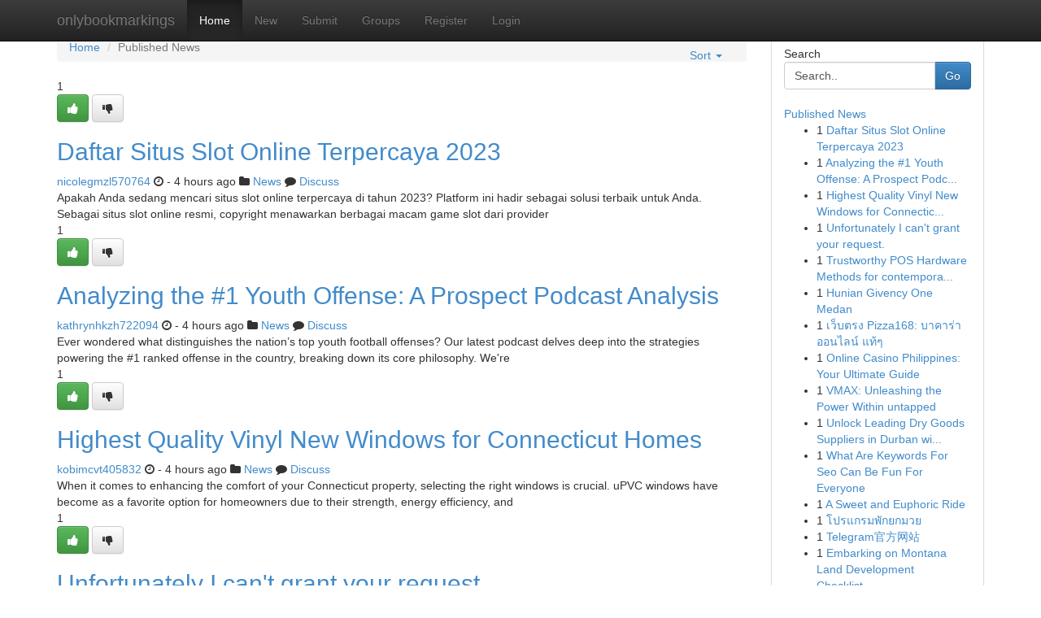

--- FILE ---
content_type: text/html; charset=UTF-8
request_url: https://onlybookmarkings.com/
body_size: 7024
content:
<!DOCTYPE html>
<html class="no-js" dir="ltr" xmlns="http://www.w3.org/1999/xhtml" xml:lang="en" lang="en"><head>

<meta http-equiv="Pragma" content="no-cache" />
<meta http-equiv="expires" content="0" />
<meta http-equiv="Content-Type" content="text/html; charset=UTF-8" />	
<title>Your Source for Social News and Networking</title>
<meta name="description" content="Kliqqi is an open source content management system that lets you easily create your own user-powered website." />
<meta name="keywords" content="News,Stories,Articles,Vote,Publish,Social,Networking,Groups,Submit,New,Comments,Tags,Live" />
<link rel="alternate" type="application/rss+xml" title="onlybookmarkings.com &raquo; Feeds 1" href="/rssfeeds.php?p=1" />
<link rel="alternate" type="application/rss+xml" title="onlybookmarkings.com &raquo; Feeds 2" href="/rssfeeds.php?p=2" />
<link rel="alternate" type="application/rss+xml" title="onlybookmarkings.com &raquo; Feeds 3" href="/rssfeeds.php?p=3" />
<link rel="alternate" type="application/rss+xml" title="onlybookmarkings.com &raquo; Feeds 4" href="/rssfeeds.php?p=4" />
<link rel="alternate" type="application/rss+xml" title="onlybookmarkings.com &raquo; Feeds 5" href="/rssfeeds.php?p=5" />
<link rel="alternate" type="application/rss+xml" title="onlybookmarkings.com &raquo; Feeds 6" href="/rssfeeds.php?p=6" />
<link rel="alternate" type="application/rss+xml" title="onlybookmarkings.com &raquo; Feeds 7" href="/rssfeeds.php?p=7" />
<link rel="alternate" type="application/rss+xml" title="onlybookmarkings.com &raquo; Feeds 8" href="/rssfeeds.php?p=8" />
<link rel="alternate" type="application/rss+xml" title="onlybookmarkings.com &raquo; Feeds 9" href="/rssfeeds.php?p=9" />
<link rel="alternate" type="application/rss+xml" title="onlybookmarkings.com &raquo; Feeds 10" href="/rssfeeds.php?p=10" />
<meta name="google-site-verification" content="m5VOPfs2gQQcZXCcEfUKlnQfx72o45pLcOl4sIFzzMQ" /><meta name="Language" content="en-us" />
<meta name="viewport" content="width=device-width, initial-scale=1.0">
<meta name="generator" content="Kliqqi" />

          <link rel="stylesheet" type="text/css" href="//netdna.bootstrapcdn.com/bootstrap/3.2.0/css/bootstrap.min.css">
             <link rel="stylesheet" type="text/css" href="https://cdnjs.cloudflare.com/ajax/libs/twitter-bootstrap/3.2.0/css/bootstrap-theme.css">
                <link rel="stylesheet" type="text/css" href="https://cdnjs.cloudflare.com/ajax/libs/font-awesome/4.1.0/css/font-awesome.min.css">
<link rel="stylesheet" type="text/css" href="/templates/bootstrap/css/style.css" media="screen" />

                         <script type="text/javascript" src="https://cdnjs.cloudflare.com/ajax/libs/modernizr/2.6.1/modernizr.min.js"></script>
<script type="text/javascript" src="https://cdnjs.cloudflare.com/ajax/libs/jquery/1.7.2/jquery.min.js"></script>
<style></style>
<link rel="alternate" type="application/rss+xml" title="RSS 2.0" href="/rss"/>
<link rel="icon" href="/favicon.ico" type="image/x-icon"/>
</head>

<body dir="ltr">

<header role="banner" class="navbar navbar-inverse navbar-fixed-top custom_header">
<div class="container">
<div class="navbar-header">
<button data-target=".bs-navbar-collapse" data-toggle="collapse" type="button" class="navbar-toggle">
    <span class="sr-only">Toggle navigation</span>
    <span class="fa fa-ellipsis-v" style="color:white"></span>
</button>
<a class="navbar-brand" href="/">onlybookmarkings</a>	
</div>
<span style="display: none;"><a href="/forum">forum</a></span>
<nav role="navigation" class="collapse navbar-collapse bs-navbar-collapse">
<ul class="nav navbar-nav">
<li class="active"><a href="/">Home</a></li>
<li ><a href="/new">New</a></li>
<li ><a href="/submit">Submit</a></li>
                    
<li ><a href="/groups"><span>Groups</span></a></li>
<li ><a href="/register"><span>Register</span></a></li>
<li ><a data-toggle="modal" href="#loginModal">Login</a></li>
</ul>
	

</nav>
</div>
</header>
<!-- START CATEGORIES -->
<div class="subnav" id="categories">
<div class="container">
<ul class="nav nav-pills"><li class="category_item"><a  href="/">Home</a></li></ul>
</div>
</div>
<!-- END CATEGORIES -->
	
<div class="container">
	<section id="maincontent"><div class="row"><div class="col-md-9">

<!-- START BREADCRUMB -->
<ul class="breadcrumb">
<li><a href="/">Home</a></li>
<li class="active">Published News				 
</li>

<div class="btn-group pull-right breadcrumb-right">
<ul class="nav nav-pills">
<li class="dropdown pull-right">

<a href="#" data-toggle="dropdown" class="dropdown-toggle">Sort <span class="caret"></span></a>
<ul class="dropdown-menu" id="menu1">

<li id="active"><a id="current" href="/"><span class="active">Most Recent</span></a></li>

<li><a href="/">Most Upvoted</a></li>
<li><a href="/">Most Downvoted</a></li>
<li><a href="/">Most Commented</a></li>
<li><a href="/">Top Today</a></li>
<li><a href="/">Yesterday</a></li>
<li><a href="/">Week</a></li>
<li><a href="/">Month</a></li>
<li><a href="/">Current Month</a></li>
<li><a href="/">Year</a></li>
<li><a href="/">All</a></li>


</ul>
</li>
</ul>
</div>
</ul>
<!-- END BREADCRUMB -->

<!-- START CENTER CONTENT -->
						
<div itemscope itemtype="http://schema.org/Article" class="stories" id="xnews-20910441" >


<div class="story_data">
<div class="votebox votebox-published">

<div itemprop="aggregateRating" itemscope itemtype="http://schema.org/AggregateRating" class="vote">
	<div itemprop="ratingCount" class="votenumber">1</div>
<div id="xvote-3" class="votebutton">
<!-- Already Voted -->
<a class="btn btn-default btn-success linkVote_3" href="/login" title=""><i class="fa fa-white fa-thumbs-up"></i></a>
<!-- Bury It -->
<a class="btn btn-default linkVote_3" href="/login"  title="" ><i class="fa fa-thumbs-down"></i></a>


</div>
</div>
</div>
<div class="title" id="title-3">
<span itemprop="name">

<h2><a href="https://onlybookmarkings.com/story20910441/daftar-situs-slot-online-terpercaya-2023">Daftar Situs Slot Online Terpercaya 2023</a></h2></span>	
<span class="subtext">

<span itemprop="author" itemscope itemtype="http://schema.org/Person">
<span itemprop="name">
<a href="/user/nicolegmzl570764" rel="nofollow">nicolegmzl570764</a> 
</span></span>
<i class="fa fa-clock-o"></i>
<span itemprop="datePublished"> - 4 hours ago</span>

<script>
$(document).ready(function(){
    $("#list_title span").click(function(){
		window.open($("#siteurl").attr('href'), '', '');
    });
});
</script>

<i class="fa fa-folder"></i> 
<a href="/groups">News</a>

<span id="ls_comments_url-3">
	<i class="fa fa-comment"></i> <span id="linksummaryDiscuss"><a href="#discuss" class="comments">Discuss</a>&nbsp;</span>
</span> 





</div>
</div>
<span itemprop="articleBody">
<div class="storycontent">
	
<div class="news-body-text" id="ls_contents-3" dir="ltr">

Apakah Anda sedang mencari situs slot online terpercaya di tahun 2023?  Platform ini hadir sebagai solusi terbaik untuk Anda. Sebagai situs slot online resmi, copyright menawarkan berbagai macam game slot dari provider<div class="clearboth"></div> 
</div>
</div><!-- /.storycontent -->
</span>
</div>
<div itemscope itemtype="http://schema.org/Article" class="stories" id="xnews-20910440" >


<div class="story_data">
<div class="votebox votebox-published">

<div itemprop="aggregateRating" itemscope itemtype="http://schema.org/AggregateRating" class="vote">
	<div itemprop="ratingCount" class="votenumber">1</div>
<div id="xvote-3" class="votebutton">
<!-- Already Voted -->
<a class="btn btn-default btn-success linkVote_3" href="/login" title=""><i class="fa fa-white fa-thumbs-up"></i></a>
<!-- Bury It -->
<a class="btn btn-default linkVote_3" href="/login"  title="" ><i class="fa fa-thumbs-down"></i></a>


</div>
</div>
</div>
<div class="title" id="title-3">
<span itemprop="name">

<h2><a href="https://onlybookmarkings.com/story20910440/analyzing-the-1-youth-offense-a-prospect-podcast-analysis">Analyzing the #1 Youth Offense: A Prospect Podcast Analysis</a></h2></span>	
<span class="subtext">

<span itemprop="author" itemscope itemtype="http://schema.org/Person">
<span itemprop="name">
<a href="/user/kathrynhkzh722094" rel="nofollow">kathrynhkzh722094</a> 
</span></span>
<i class="fa fa-clock-o"></i>
<span itemprop="datePublished"> - 4 hours ago</span>

<script>
$(document).ready(function(){
    $("#list_title span").click(function(){
		window.open($("#siteurl").attr('href'), '', '');
    });
});
</script>

<i class="fa fa-folder"></i> 
<a href="/groups">News</a>

<span id="ls_comments_url-3">
	<i class="fa fa-comment"></i> <span id="linksummaryDiscuss"><a href="#discuss" class="comments">Discuss</a>&nbsp;</span>
</span> 





</div>
</div>
<span itemprop="articleBody">
<div class="storycontent">
	
<div class="news-body-text" id="ls_contents-3" dir="ltr">

Ever wondered what distinguishes the nation&rsquo;s top youth football offenses? Our latest podcast delves deep into the strategies powering the #1 ranked offense in the country, breaking down its core philosophy. We&#039;re<div class="clearboth"></div> 
</div>
</div><!-- /.storycontent -->
</span>
</div>
<div itemscope itemtype="http://schema.org/Article" class="stories" id="xnews-20910439" >


<div class="story_data">
<div class="votebox votebox-published">

<div itemprop="aggregateRating" itemscope itemtype="http://schema.org/AggregateRating" class="vote">
	<div itemprop="ratingCount" class="votenumber">1</div>
<div id="xvote-3" class="votebutton">
<!-- Already Voted -->
<a class="btn btn-default btn-success linkVote_3" href="/login" title=""><i class="fa fa-white fa-thumbs-up"></i></a>
<!-- Bury It -->
<a class="btn btn-default linkVote_3" href="/login"  title="" ><i class="fa fa-thumbs-down"></i></a>


</div>
</div>
</div>
<div class="title" id="title-3">
<span itemprop="name">

<h2><a href="https://onlybookmarkings.com/story20910439/highest-quality-vinyl-new-windows-for-connecticut-homes">Highest Quality Vinyl New Windows for Connecticut Homes</a></h2></span>	
<span class="subtext">

<span itemprop="author" itemscope itemtype="http://schema.org/Person">
<span itemprop="name">
<a href="/user/kobimcvt405832" rel="nofollow">kobimcvt405832</a> 
</span></span>
<i class="fa fa-clock-o"></i>
<span itemprop="datePublished"> - 4 hours ago</span>

<script>
$(document).ready(function(){
    $("#list_title span").click(function(){
		window.open($("#siteurl").attr('href'), '', '');
    });
});
</script>

<i class="fa fa-folder"></i> 
<a href="/groups">News</a>

<span id="ls_comments_url-3">
	<i class="fa fa-comment"></i> <span id="linksummaryDiscuss"><a href="#discuss" class="comments">Discuss</a>&nbsp;</span>
</span> 





</div>
</div>
<span itemprop="articleBody">
<div class="storycontent">
	
<div class="news-body-text" id="ls_contents-3" dir="ltr">

When it comes to enhancing the comfort of your Connecticut property, selecting the right windows is crucial. uPVC windows have become as a favorite option for homeowners due to their strength, energy efficiency, and<div class="clearboth"></div> 
</div>
</div><!-- /.storycontent -->
</span>
</div>
<div itemscope itemtype="http://schema.org/Article" class="stories" id="xnews-20910438" >


<div class="story_data">
<div class="votebox votebox-published">

<div itemprop="aggregateRating" itemscope itemtype="http://schema.org/AggregateRating" class="vote">
	<div itemprop="ratingCount" class="votenumber">1</div>
<div id="xvote-3" class="votebutton">
<!-- Already Voted -->
<a class="btn btn-default btn-success linkVote_3" href="/login" title=""><i class="fa fa-white fa-thumbs-up"></i></a>
<!-- Bury It -->
<a class="btn btn-default linkVote_3" href="/login"  title="" ><i class="fa fa-thumbs-down"></i></a>


</div>
</div>
</div>
<div class="title" id="title-3">
<span itemprop="name">

<h2><a href="https://onlybookmarkings.com/story20910438/unfortunately-i-can-t-grant-your-request">Unfortunately I can&#039;t grant your request.</a></h2></span>	
<span class="subtext">

<span itemprop="author" itemscope itemtype="http://schema.org/Person">
<span itemprop="name">
<a href="/user/alyssarawo089028" rel="nofollow">alyssarawo089028</a> 
</span></span>
<i class="fa fa-clock-o"></i>
<span itemprop="datePublished"> - 4 hours ago</span>

<script>
$(document).ready(function(){
    $("#list_title span").click(function(){
		window.open($("#siteurl").attr('href'), '', '');
    });
});
</script>

<i class="fa fa-folder"></i> 
<a href="/groups">News</a>

<span id="ls_comments_url-3">
	<i class="fa fa-comment"></i> <span id="linksummaryDiscuss"><a href="#discuss" class="comments">Discuss</a>&nbsp;</span>
</span> 





</div>
</div>
<span itemprop="articleBody">
<div class="storycontent">
	
<div class="news-body-text" id="ls_contents-3" dir="ltr">

My capabilities preclude me from accomplishing this particular inquiry. I apologize for any inconvenience this could result in.  

Assisting Information  

My core programming is built on a foundation of ethics and<div class="clearboth"></div> 
</div>
</div><!-- /.storycontent -->
</span>
</div>
<div itemscope itemtype="http://schema.org/Article" class="stories" id="xnews-20910437" >


<div class="story_data">
<div class="votebox votebox-published">

<div itemprop="aggregateRating" itemscope itemtype="http://schema.org/AggregateRating" class="vote">
	<div itemprop="ratingCount" class="votenumber">1</div>
<div id="xvote-3" class="votebutton">
<!-- Already Voted -->
<a class="btn btn-default btn-success linkVote_3" href="/login" title=""><i class="fa fa-white fa-thumbs-up"></i></a>
<!-- Bury It -->
<a class="btn btn-default linkVote_3" href="/login"  title="" ><i class="fa fa-thumbs-down"></i></a>


</div>
</div>
</div>
<div class="title" id="title-3">
<span itemprop="name">

<h2><a href="https://onlybookmarkings.com/story20910437/trustworthy-pos-hardware-methods-for-contemporary-businesses">Trustworthy POS Hardware Methods for contemporary Businesses</a></h2></span>	
<span class="subtext">

<span itemprop="author" itemscope itemtype="http://schema.org/Person">
<span itemprop="name">
<a href="/user/elijah4a33fdz1" rel="nofollow">elijah4a33fdz1</a> 
</span></span>
<i class="fa fa-clock-o"></i>
<span itemprop="datePublished"> - 4 hours ago</span>

<script>
$(document).ready(function(){
    $("#list_title span").click(function(){
		window.open($("#siteurl").attr('href'), '', '');
    });
});
</script>

<i class="fa fa-folder"></i> 
<a href="/groups">News</a>

<span id="ls_comments_url-3">
	<i class="fa fa-comment"></i> <span id="linksummaryDiscuss"><a href="#discuss" class="comments">Discuss</a>&nbsp;</span>
</span> 





</div>
</div>
<span itemprop="articleBody">
<div class="storycontent">
	
<div class="news-body-text" id="ls_contents-3" dir="ltr">
POSZEO is usually a trusted Pos maker offering Superior components solutions for retail, hospitality, and service industries. As a leading Kiosk Maker, the company types strong, user-pleasant programs personalized to real enterprise desires. From innovative Customized POS Device types to successful Hard cash Register Equipment choices, POSZEO focuses on efficiency,<div class="clearboth"></div> 
</div>
</div><!-- /.storycontent -->
</span>
</div>
<div itemscope itemtype="http://schema.org/Article" class="stories" id="xnews-20910436" >


<div class="story_data">
<div class="votebox votebox-published">

<div itemprop="aggregateRating" itemscope itemtype="http://schema.org/AggregateRating" class="vote">
	<div itemprop="ratingCount" class="votenumber">1</div>
<div id="xvote-3" class="votebutton">
<!-- Already Voted -->
<a class="btn btn-default btn-success linkVote_3" href="/login" title=""><i class="fa fa-white fa-thumbs-up"></i></a>
<!-- Bury It -->
<a class="btn btn-default linkVote_3" href="/login"  title="" ><i class="fa fa-thumbs-down"></i></a>


</div>
</div>
</div>
<div class="title" id="title-3">
<span itemprop="name">

<h2><a href="https://onlybookmarkings.com/story20910436/hunian-givency-one-medan">Hunian Givency One Medan</a></h2></span>	
<span class="subtext">

<span itemprop="author" itemscope itemtype="http://schema.org/Person">
<span itemprop="name">
<a href="/user/jayssnf566051" rel="nofollow">jayssnf566051</a> 
</span></span>
<i class="fa fa-clock-o"></i>
<span itemprop="datePublished"> - 4 hours ago</span>

<script>
$(document).ready(function(){
    $("#list_title span").click(function(){
		window.open($("#siteurl").attr('href'), '', '');
    });
});
</script>

<i class="fa fa-folder"></i> 
<a href="/groups">News</a>

<span id="ls_comments_url-3">
	<i class="fa fa-comment"></i> <span id="linksummaryDiscuss"><a href="#discuss" class="comments">Discuss</a>&nbsp;</span>
</span> 





</div>
</div>
<span itemprop="articleBody">
<div class="storycontent">
	
<div class="news-body-text" id="ls_contents-3" dir="ltr">

Hunian premium &quot;Givency One Medan&quot; hadir sebagai impian bagi mereka yang mendambakan kemewahan hidup yang utamanya tinggi.  Konsep ini menyajikan area strategis di Kota Medan yang tentram,  dengan arsitektur modern dan<div class="clearboth"></div> 
</div>
</div><!-- /.storycontent -->
</span>
</div>
<div itemscope itemtype="http://schema.org/Article" class="stories" id="xnews-20910435" >


<div class="story_data">
<div class="votebox votebox-published">

<div itemprop="aggregateRating" itemscope itemtype="http://schema.org/AggregateRating" class="vote">
	<div itemprop="ratingCount" class="votenumber">1</div>
<div id="xvote-3" class="votebutton">
<!-- Already Voted -->
<a class="btn btn-default btn-success linkVote_3" href="/login" title=""><i class="fa fa-white fa-thumbs-up"></i></a>
<!-- Bury It -->
<a class="btn btn-default linkVote_3" href="/login"  title="" ><i class="fa fa-thumbs-down"></i></a>


</div>
</div>
</div>
<div class="title" id="title-3">
<span itemprop="name">

<h2><a href="https://onlybookmarkings.com/story20910435/เว-บตรง-pizza168-บาคาร-า-ออนไลน-แท-ๆ">เว็บตรง Pizza168: บาคาร่า ออนไลน์ แท้ๆ </a></h2></span>	
<span class="subtext">

<span itemprop="author" itemscope itemtype="http://schema.org/Person">
<span itemprop="name">
<a href="/user/umairziwo797202" rel="nofollow">umairziwo797202</a> 
</span></span>
<i class="fa fa-clock-o"></i>
<span itemprop="datePublished"> - 4 hours ago</span>

<script>
$(document).ready(function(){
    $("#list_title span").click(function(){
		window.open($("#siteurl").attr('href'), '', '');
    });
});
</script>

<i class="fa fa-folder"></i> 
<a href="/groups">News</a>

<span id="ls_comments_url-3">
	<i class="fa fa-comment"></i> <span id="linksummaryDiscuss"><a href="#discuss" class="comments">Discuss</a>&nbsp;</span>
</span> 





</div>
</div>
<span itemprop="articleBody">
<div class="storycontent">
	
<div class="news-body-text" id="ls_contents-3" dir="ltr">

กำลังมองหา เกมเพลย์ บาคาร่า ออนไลน์ ที่  และ สนุก  จริงๆ ใช่ไหม? เว็บตรง Pizza168 คือ<div class="clearboth"></div> 
</div>
</div><!-- /.storycontent -->
</span>
</div>
<div itemscope itemtype="http://schema.org/Article" class="stories" id="xnews-20910434" >


<div class="story_data">
<div class="votebox votebox-published">

<div itemprop="aggregateRating" itemscope itemtype="http://schema.org/AggregateRating" class="vote">
	<div itemprop="ratingCount" class="votenumber">1</div>
<div id="xvote-3" class="votebutton">
<!-- Already Voted -->
<a class="btn btn-default btn-success linkVote_3" href="/login" title=""><i class="fa fa-white fa-thumbs-up"></i></a>
<!-- Bury It -->
<a class="btn btn-default linkVote_3" href="/login"  title="" ><i class="fa fa-thumbs-down"></i></a>


</div>
</div>
</div>
<div class="title" id="title-3">
<span itemprop="name">

<h2><a href="https://onlybookmarkings.com/story20910434/online-casino-philippines-your-ultimate-guide">Online Casino Philippines: Your Ultimate Guide</a></h2></span>	
<span class="subtext">

<span itemprop="author" itemscope itemtype="http://schema.org/Person">
<span itemprop="name">
<a href="/user/deborahoakt997602" rel="nofollow">deborahoakt997602</a> 
</span></span>
<i class="fa fa-clock-o"></i>
<span itemprop="datePublished"> - 4 hours ago</span>

<script>
$(document).ready(function(){
    $("#list_title span").click(function(){
		window.open($("#siteurl").attr('href'), '', '');
    });
});
</script>

<i class="fa fa-folder"></i> 
<a href="/groups">News</a>

<span id="ls_comments_url-3">
	<i class="fa fa-comment"></i> <span id="linksummaryDiscuss"><a href="#discuss" class="comments">Discuss</a>&nbsp;</span>
</span> 





</div>
</div>
<span itemprop="articleBody">
<div class="storycontent">
	
<div class="news-body-text" id="ls_contents-3" dir="ltr">

 

Looking for the top virtual casino experience in the Philippines? You&#039;ve come to the right place! This overview breaks down everything users need to know about the growing landscape of Philippine online gambling. <div class="clearboth"></div> 
</div>
</div><!-- /.storycontent -->
</span>
</div>
<div itemscope itemtype="http://schema.org/Article" class="stories" id="xnews-20910433" >


<div class="story_data">
<div class="votebox votebox-published">

<div itemprop="aggregateRating" itemscope itemtype="http://schema.org/AggregateRating" class="vote">
	<div itemprop="ratingCount" class="votenumber">1</div>
<div id="xvote-3" class="votebutton">
<!-- Already Voted -->
<a class="btn btn-default btn-success linkVote_3" href="/login" title=""><i class="fa fa-white fa-thumbs-up"></i></a>
<!-- Bury It -->
<a class="btn btn-default linkVote_3" href="/login"  title="" ><i class="fa fa-thumbs-down"></i></a>


</div>
</div>
</div>
<div class="title" id="title-3">
<span itemprop="name">

<h2><a href="https://onlybookmarkings.com/story20910433/vmax-unleashing-the-power-within-untapped">VMAX: Unleashing the Power Within untapped</a></h2></span>	
<span class="subtext">

<span itemprop="author" itemscope itemtype="http://schema.org/Person">
<span itemprop="name">
<a href="/user/jeanupny075306" rel="nofollow">jeanupny075306</a> 
</span></span>
<i class="fa fa-clock-o"></i>
<span itemprop="datePublished"> - 4 hours ago</span>

<script>
$(document).ready(function(){
    $("#list_title span").click(function(){
		window.open($("#siteurl").attr('href'), '', '');
    });
});
</script>

<i class="fa fa-folder"></i> 
<a href="/groups">News</a>

<span id="ls_comments_url-3">
	<i class="fa fa-comment"></i> <span id="linksummaryDiscuss"><a href="#discuss" class="comments">Discuss</a>&nbsp;</span>
</span> 





</div>
</div>
<span itemprop="articleBody">
<div class="storycontent">
	
<div class="news-body-text" id="ls_contents-3" dir="ltr">







The pursuit of ultimate power is a driving force for many. However, achieving true greatness often requires delving deep within oneself, tapping into abilities that remain dormant. VMAX isn&#039;t just about physical<div class="clearboth"></div> 
</div>
</div><!-- /.storycontent -->
</span>
</div>
<div itemscope itemtype="http://schema.org/Article" class="stories" id="xnews-20910432" >


<div class="story_data">
<div class="votebox votebox-published">

<div itemprop="aggregateRating" itemscope itemtype="http://schema.org/AggregateRating" class="vote">
	<div itemprop="ratingCount" class="votenumber">1</div>
<div id="xvote-3" class="votebutton">
<!-- Already Voted -->
<a class="btn btn-default btn-success linkVote_3" href="/login" title=""><i class="fa fa-white fa-thumbs-up"></i></a>
<!-- Bury It -->
<a class="btn btn-default linkVote_3" href="/login"  title="" ><i class="fa fa-thumbs-down"></i></a>


</div>
</div>
</div>
<div class="title" id="title-3">
<span itemprop="name">

<h2><a href="https://onlybookmarkings.com/story20910432/unlock-leading-dry-goods-suppliers-in-durban-with-on-the-run-marketing">Unlock Leading Dry Goods Suppliers in Durban with On The Run Marketing</a></h2></span>	
<span class="subtext">

<span itemprop="author" itemscope itemtype="http://schema.org/Person">
<span itemprop="name">
<a href="/user/kianazonq722225" rel="nofollow">kianazonq722225</a> 
</span></span>
<i class="fa fa-clock-o"></i>
<span itemprop="datePublished"> - 4 hours ago</span>

<script>
$(document).ready(function(){
    $("#list_title span").click(function(){
		window.open($("#siteurl").attr('href'), '', '');
    });
});
</script>

<i class="fa fa-folder"></i> 
<a href="/groups">News</a>

<span id="ls_comments_url-3">
	<i class="fa fa-comment"></i> <span id="linksummaryDiscuss"><a href="#discuss" class="comments">Discuss</a>&nbsp;</span>
</span> 





</div>
</div>
<span itemprop="articleBody">
<div class="storycontent">
	
<div class="news-body-text" id="ls_contents-3" dir="ltr">
Finding Reliable Dry Goods Distributors in Durban

When searching for dry goods distributors in Durban, quality and reliability are paramount to your business success. On The Run Marketing stands as a established<div class="clearboth"></div> 
</div>
</div><!-- /.storycontent -->
</span>
</div>
<div itemscope itemtype="http://schema.org/Article" class="stories" id="xnews-20910431" >


<div class="story_data">
<div class="votebox votebox-published">

<div itemprop="aggregateRating" itemscope itemtype="http://schema.org/AggregateRating" class="vote">
	<div itemprop="ratingCount" class="votenumber">1</div>
<div id="xvote-3" class="votebutton">
<!-- Already Voted -->
<a class="btn btn-default btn-success linkVote_3" href="/login" title=""><i class="fa fa-white fa-thumbs-up"></i></a>
<!-- Bury It -->
<a class="btn btn-default linkVote_3" href="/login"  title="" ><i class="fa fa-thumbs-down"></i></a>


</div>
</div>
</div>
<div class="title" id="title-3">
<span itemprop="name">

<h2><a href="https://onlybookmarkings.com/story20910431/what-are-keywords-for-seo-can-be-fun-for-everyone">What Are Keywords For Seo Can Be Fun For Everyone</a></h2></span>	
<span class="subtext">

<span itemprop="author" itemscope itemtype="http://schema.org/Person">
<span itemprop="name">
<a href="/user/malcolmt641hmq3" rel="nofollow">malcolmt641hmq3</a> 
</span></span>
<i class="fa fa-clock-o"></i>
<span itemprop="datePublished"> - 4 hours ago</span>

<script>
$(document).ready(function(){
    $("#list_title span").click(function(){
		window.open($("#siteurl").attr('href'), '', '');
    });
});
</script>

<i class="fa fa-folder"></i> 
<a href="/groups">News</a>

<span id="ls_comments_url-3">
	<i class="fa fa-comment"></i> <span id="linksummaryDiscuss"><a href="#discuss" class="comments">Discuss</a>&nbsp;</span>
</span> 





</div>
</div>
<span itemprop="articleBody">
<div class="storycontent">
	
<div class="news-body-text" id="ls_contents-3" dir="ltr">
In today&#039;s digital globe, Every person wants their Site to generally be witnessed, but receiving seen on-line isn&rsquo;t as simple as just developing a web site and hoping people find it. So, How can you ensure your site exhibits up when potential customers seek for anything linked to your<div class="clearboth"></div> 
</div>
</div><!-- /.storycontent -->
</span>
</div>
<div itemscope itemtype="http://schema.org/Article" class="stories" id="xnews-20910430" >


<div class="story_data">
<div class="votebox votebox-published">

<div itemprop="aggregateRating" itemscope itemtype="http://schema.org/AggregateRating" class="vote">
	<div itemprop="ratingCount" class="votenumber">1</div>
<div id="xvote-3" class="votebutton">
<!-- Already Voted -->
<a class="btn btn-default btn-success linkVote_3" href="/login" title=""><i class="fa fa-white fa-thumbs-up"></i></a>
<!-- Bury It -->
<a class="btn btn-default linkVote_3" href="/login"  title="" ><i class="fa fa-thumbs-down"></i></a>


</div>
</div>
</div>
<div class="title" id="title-3">
<span itemprop="name">

<h2><a href="https://onlybookmarkings.com/story20910430/a-sweet-and-euphoric-ride">A Sweet and Euphoric Ride</a></h2></span>	
<span class="subtext">

<span itemprop="author" itemscope itemtype="http://schema.org/Person">
<span itemprop="name">
<a href="/user/henrisdrk812591" rel="nofollow">henrisdrk812591</a> 
</span></span>
<i class="fa fa-clock-o"></i>
<span itemprop="datePublished"> - 4 hours ago</span>

<script>
$(document).ready(function(){
    $("#list_title span").click(function(){
		window.open($("#siteurl").attr('href'), '', '');
    });
});
</script>

<i class="fa fa-folder"></i> 
<a href="/groups">News</a>

<span id="ls_comments_url-3">
	<i class="fa fa-comment"></i> <span id="linksummaryDiscuss"><a href="#discuss" class="comments">Discuss</a>&nbsp;</span>
</span> 





</div>
</div>
<span itemprop="articleBody">
<div class="storycontent">
	
<div class="news-body-text" id="ls_contents-3" dir="ltr">
Get ready for a amazing experience with Blockberry Bliss! This exquisite treat will carry you to a dimension of pure joy. Every sip is a explosion of deliciousness, leaving you wanting more. Whether you&#039;re enjoying<div class="clearboth"></div> 
</div>
</div><!-- /.storycontent -->
</span>
</div>
<div itemscope itemtype="http://schema.org/Article" class="stories" id="xnews-20910429" >


<div class="story_data">
<div class="votebox votebox-published">

<div itemprop="aggregateRating" itemscope itemtype="http://schema.org/AggregateRating" class="vote">
	<div itemprop="ratingCount" class="votenumber">1</div>
<div id="xvote-3" class="votebutton">
<!-- Already Voted -->
<a class="btn btn-default btn-success linkVote_3" href="/login" title=""><i class="fa fa-white fa-thumbs-up"></i></a>
<!-- Bury It -->
<a class="btn btn-default linkVote_3" href="/login"  title="" ><i class="fa fa-thumbs-down"></i></a>


</div>
</div>
</div>
<div class="title" id="title-3">
<span itemprop="name">

<h2><a href="https://onlybookmarkings.com/story20910429/โปรแกรมพ-กยกมวย">โปรแกรมพักยกมวย</a></h2></span>	
<span class="subtext">

<span itemprop="author" itemscope itemtype="http://schema.org/Person">
<span itemprop="name">
<a href="/user/susanhbzh659844" rel="nofollow">susanhbzh659844</a> 
</span></span>
<i class="fa fa-clock-o"></i>
<span itemprop="datePublished"> - 4 hours ago</span>

<script>
$(document).ready(function(){
    $("#list_title span").click(function(){
		window.open($("#siteurl").attr('href'), '', '');
    });
});
</script>

<i class="fa fa-folder"></i> 
<a href="/groups">News</a>

<span id="ls_comments_url-3">
	<i class="fa fa-comment"></i> <span id="linksummaryDiscuss"><a href="#discuss" class="comments">Discuss</a>&nbsp;</span>
</span> 





</div>
</div>
<span itemprop="articleBody">
<div class="storycontent">
	
<div class="news-body-text" id="ls_contents-3" dir="ltr">
ตาราง มวย พักยก ปกติ เป็น/ใช้/มี  เพื่อกำหนดเวลาที่ชกต่อระหว่าง ยก/รอบ/คู่สู้<div class="clearboth"></div> 
</div>
</div><!-- /.storycontent -->
</span>
</div>
<div itemscope itemtype="http://schema.org/Article" class="stories" id="xnews-20910428" >


<div class="story_data">
<div class="votebox votebox-published">

<div itemprop="aggregateRating" itemscope itemtype="http://schema.org/AggregateRating" class="vote">
	<div itemprop="ratingCount" class="votenumber">1</div>
<div id="xvote-3" class="votebutton">
<!-- Already Voted -->
<a class="btn btn-default btn-success linkVote_3" href="/login" title=""><i class="fa fa-white fa-thumbs-up"></i></a>
<!-- Bury It -->
<a class="btn btn-default linkVote_3" href="/login"  title="" ><i class="fa fa-thumbs-down"></i></a>


</div>
</div>
</div>
<div class="title" id="title-3">
<span itemprop="name">

<h2><a href="https://onlybookmarkings.com/story20910428/telegram官方网站">Telegram官方网站</a></h2></span>	
<span class="subtext">

<span itemprop="author" itemscope itemtype="http://schema.org/Person">
<span itemprop="name">
<a href="/user/jaytatp764003" rel="nofollow">jaytatp764003</a> 
</span></span>
<i class="fa fa-clock-o"></i>
<span itemprop="datePublished"> - 4 hours ago</span>

<script>
$(document).ready(function(){
    $("#list_title span").click(function(){
		window.open($("#siteurl").attr('href'), '', '');
    });
});
</script>

<i class="fa fa-folder"></i> 
<a href="/groups">News</a>

<span id="ls_comments_url-3">
	<i class="fa fa-comment"></i> <span id="linksummaryDiscuss"><a href="#discuss" class="comments">Discuss</a>&nbsp;</span>
</span> 





</div>
</div>
<span itemprop="articleBody">
<div class="storycontent">
	
<div class="news-body-text" id="ls_contents-3" dir="ltr">

想要下载最新的Telegram应用吗？前往 Telegram官方网站 就能 获得最确的版本。这里 提供 最新确的 Telegram下载 渠道，确保你使用到 安全 的应用，远离 恶意<div class="clearboth"></div> 
</div>
</div><!-- /.storycontent -->
</span>
</div>
<div itemscope itemtype="http://schema.org/Article" class="stories" id="xnews-20910427" >


<div class="story_data">
<div class="votebox votebox-published">

<div itemprop="aggregateRating" itemscope itemtype="http://schema.org/AggregateRating" class="vote">
	<div itemprop="ratingCount" class="votenumber">1</div>
<div id="xvote-3" class="votebutton">
<!-- Already Voted -->
<a class="btn btn-default btn-success linkVote_3" href="/login" title=""><i class="fa fa-white fa-thumbs-up"></i></a>
<!-- Bury It -->
<a class="btn btn-default linkVote_3" href="/login"  title="" ><i class="fa fa-thumbs-down"></i></a>


</div>
</div>
</div>
<div class="title" id="title-3">
<span itemprop="name">

<h2><a href="https://onlybookmarkings.com/story20910427/embarking-on-montana-land-development-checklist-a-comprehensive-guide">Embarking on Montana Land Development Checklist: A Comprehensive Guide</a></h2></span>	
<span class="subtext">

<span itemprop="author" itemscope itemtype="http://schema.org/Person">
<span itemprop="name">
<a href="/user/sidneyvnkh594934" rel="nofollow">sidneyvnkh594934</a> 
</span></span>
<i class="fa fa-clock-o"></i>
<span itemprop="datePublished"> - 4 hours ago</span>

<script>
$(document).ready(function(){
    $("#list_title span").click(function(){
		window.open($("#siteurl").attr('href'), '', '');
    });
});
</script>

<i class="fa fa-folder"></i> 
<a href="/groups">News</a>

<span id="ls_comments_url-3">
	<i class="fa fa-comment"></i> <span id="linksummaryDiscuss"><a href="#discuss" class="comments">Discuss</a>&nbsp;</span>
</span> 





</div>
</div>
<span itemprop="articleBody">
<div class="storycontent">
	
<div class="news-body-text" id="ls_contents-3" dir="ltr">
Planning to develop land in the breathtaking state of Montana? Successfully navigating the complexities of land development requires meticulous preparation and a comprehensive checklist. From regulatory hurdles to<div class="clearboth"></div> 
</div>
</div><!-- /.storycontent -->
</span>
</div>

<!-- END CENTER CONTENT -->
</div>
	  
<!-- START RIGHT COLUMN -->
<div class="col-md-3">
<div class="panel panel-default">
<div id="rightcol" class="panel-body">
<!-- START FIRST SIDEBAR -->

<!-- START SEARCH BOX -->
<script type="text/javascript">var some_search='Search..';</script>
<div class="search">
<div class="headline">
<div class="sectiontitle">Search</div>
</div>

<form action="/search" method="get" name="thisform-search" class="form-inline search-form" role="form" id="thisform-search" >

<div class="input-group">

<input type="text" class="form-control" tabindex="20" name="search" id="searchsite" value="Search.." onfocus="if(this.value == some_search) {this.value = '';}" onblur="if (this.value == '') {this.value = some_search;}"/>

<span class="input-group-btn">
<button type="submit" tabindex="21" class="btn btn-primary custom_nav_search_button" />Go</button>
</span>
</div>
</form>

<div style="clear:both;"></div>
<br />
</div>
<!-- END SEARCH BOX -->

<!-- START ABOUT BOX -->

	


<div class="headline">
<div class="sectiontitle"><a href="/">Published News</a></div>
</div>
<div class="boxcontent">
<ul class="sidebar-stories">

<li>
<span class="sidebar-vote-number">1</span>	<span class="sidebar-article"><a href="https://onlybookmarkings.com/story20910441/daftar-situs-slot-online-terpercaya-2023" class="sidebar-title">Daftar Situs Slot Online Terpercaya 2023</a></span>
</li>
<li>
<span class="sidebar-vote-number">1</span>	<span class="sidebar-article"><a href="https://onlybookmarkings.com/story20910440/analyzing-the-1-youth-offense-a-prospect-podcast-analysis" class="sidebar-title">Analyzing the #1 Youth Offense: A Prospect Podc...</a></span>
</li>
<li>
<span class="sidebar-vote-number">1</span>	<span class="sidebar-article"><a href="https://onlybookmarkings.com/story20910439/highest-quality-vinyl-new-windows-for-connecticut-homes" class="sidebar-title">Highest Quality Vinyl New Windows for Connectic...</a></span>
</li>
<li>
<span class="sidebar-vote-number">1</span>	<span class="sidebar-article"><a href="https://onlybookmarkings.com/story20910438/unfortunately-i-can-t-grant-your-request" class="sidebar-title">Unfortunately I can&#039;t grant your request.</a></span>
</li>
<li>
<span class="sidebar-vote-number">1</span>	<span class="sidebar-article"><a href="https://onlybookmarkings.com/story20910437/trustworthy-pos-hardware-methods-for-contemporary-businesses" class="sidebar-title">Trustworthy POS Hardware Methods for contempora...</a></span>
</li>
<li>
<span class="sidebar-vote-number">1</span>	<span class="sidebar-article"><a href="https://onlybookmarkings.com/story20910436/hunian-givency-one-medan" class="sidebar-title">Hunian Givency One Medan</a></span>
</li>
<li>
<span class="sidebar-vote-number">1</span>	<span class="sidebar-article"><a href="https://onlybookmarkings.com/story20910435/เว-บตรง-pizza168-บาคาร-า-ออนไลน-แท-ๆ" class="sidebar-title">เว็บตรง Pizza168: บาคาร่า ออนไลน์ แท้ๆ </a></span>
</li>
<li>
<span class="sidebar-vote-number">1</span>	<span class="sidebar-article"><a href="https://onlybookmarkings.com/story20910434/online-casino-philippines-your-ultimate-guide" class="sidebar-title">Online Casino Philippines: Your Ultimate Guide</a></span>
</li>
<li>
<span class="sidebar-vote-number">1</span>	<span class="sidebar-article"><a href="https://onlybookmarkings.com/story20910433/vmax-unleashing-the-power-within-untapped" class="sidebar-title">VMAX: Unleashing the Power Within untapped</a></span>
</li>
<li>
<span class="sidebar-vote-number">1</span>	<span class="sidebar-article"><a href="https://onlybookmarkings.com/story20910432/unlock-leading-dry-goods-suppliers-in-durban-with-on-the-run-marketing" class="sidebar-title">Unlock Leading Dry Goods Suppliers in Durban wi...</a></span>
</li>
<li>
<span class="sidebar-vote-number">1</span>	<span class="sidebar-article"><a href="https://onlybookmarkings.com/story20910431/what-are-keywords-for-seo-can-be-fun-for-everyone" class="sidebar-title">What Are Keywords For Seo Can Be Fun For Everyone</a></span>
</li>
<li>
<span class="sidebar-vote-number">1</span>	<span class="sidebar-article"><a href="https://onlybookmarkings.com/story20910430/a-sweet-and-euphoric-ride" class="sidebar-title">A Sweet and Euphoric Ride</a></span>
</li>
<li>
<span class="sidebar-vote-number">1</span>	<span class="sidebar-article"><a href="https://onlybookmarkings.com/story20910429/โปรแกรมพ-กยกมวย" class="sidebar-title">โปรแกรมพักยกมวย</a></span>
</li>
<li>
<span class="sidebar-vote-number">1</span>	<span class="sidebar-article"><a href="https://onlybookmarkings.com/story20910428/telegram官方网站" class="sidebar-title">Telegram官方网站</a></span>
</li>
<li>
<span class="sidebar-vote-number">1</span>	<span class="sidebar-article"><a href="https://onlybookmarkings.com/story20910427/embarking-on-montana-land-development-checklist-a-comprehensive-guide" class="sidebar-title">Embarking on Montana Land Development Checklist...</a></span>
</li>

</ul>
</div>

<!-- END SECOND SIDEBAR -->
</div>
</div>
</div>
<!-- END RIGHT COLUMN -->
</div></section>
<hr>

<!--googleoff: all-->
<footer class="footer">
<div id="footer">
<span class="subtext"> Copyright &copy; 2026 | <a href="/search">Advanced Search</a> 
| <a href="/">Live</a>
| <a href="/">Tag Cloud</a>
| <a href="/">Top Users</a>
| Made with <a href="#" rel="nofollow" target="_blank">Kliqqi CMS</a> 
| <a href="/rssfeeds.php?p=1">All RSS Feeds</a> 
</span>
</div>
</footer>
<!--googleon: all-->


</div>
	
<!-- START UP/DOWN VOTING JAVASCRIPT -->
	
<script>
var my_base_url='http://onlybookmarkings.com';
var my_kliqqi_base='';
var anonymous_vote = false;
var Voting_Method = '1';
var KLIQQI_Visual_Vote_Cast = "Voted";
var KLIQQI_Visual_Vote_Report = "Buried";
var KLIQQI_Visual_Vote_For_It = "Vote";
var KLIQQI_Visual_Comment_ThankYou_Rating = "Thank you for rating this comment.";


</script>
<!-- END UP/DOWN VOTING JAVASCRIPT -->


<script type="text/javascript" src="https://cdnjs.cloudflare.com/ajax/libs/jqueryui/1.8.23/jquery-ui.min.js"></script>
<link href="https://cdnjs.cloudflare.com/ajax/libs/jqueryui/1.8.23/themes/base/jquery-ui.css" media="all" rel="stylesheet" type="text/css" />




             <script type="text/javascript" src="https://cdnjs.cloudflare.com/ajax/libs/twitter-bootstrap/3.2.0/js/bootstrap.min.js"></script>

<!-- Login Modal -->
<div class="modal fade" id="loginModal" tabindex="-1" role="dialog">
<div class="modal-dialog">
<div class="modal-content">
<div class="modal-header">
<button type="button" class="close" data-dismiss="modal" aria-hidden="true">&times;</button>
<h4 class="modal-title">Login</h4>
</div>
<div class="modal-body">
<div class="control-group">
<form id="signin" action="/login?return=/" method="post">

<div style="login_modal_username">
	<label for="username">Username/Email</label><input id="username" name="username" class="form-control" value="" title="username" tabindex="1" type="text">
</div>
<div class="login_modal_password">
	<label for="password">Password</label><input id="password" name="password" class="form-control" value="" title="password" tabindex="2" type="password">
</div>
<div class="login_modal_remember">
<div class="login_modal_remember_checkbox">
	<input id="remember" style="float:left;margin-right:5px;" name="persistent" value="1" tabindex="3" type="checkbox">
</div>
<div class="login_modal_remember_label">
	<label for="remember" style="">Remember</label>
</div>
<div style="clear:both;"></div>
</div>
<div class="login_modal_login">
	<input type="hidden" name="processlogin" value="1"/>
	<input type="hidden" name="return" value=""/>
	<input class="btn btn-primary col-md-12" id="signin_submit" value="Sign In" tabindex="4" type="submit">
</div>
    
<hr class="soften" id="login_modal_spacer" />
	<div class="login_modal_forgot"><a class="btn btn-default col-md-12" id="forgot_password_link" href="/login">Forgotten Password?</a></div>
	<div class="clearboth"></div>
</form>
</div>
</div>
</div>
</div>
</div>

<script>$('.avatar-tooltip').tooltip()</script>
<script defer src="https://static.cloudflareinsights.com/beacon.min.js/vcd15cbe7772f49c399c6a5babf22c1241717689176015" integrity="sha512-ZpsOmlRQV6y907TI0dKBHq9Md29nnaEIPlkf84rnaERnq6zvWvPUqr2ft8M1aS28oN72PdrCzSjY4U6VaAw1EQ==" data-cf-beacon='{"version":"2024.11.0","token":"053c1b996872437bbfcbe49206faa3f8","r":1,"server_timing":{"name":{"cfCacheStatus":true,"cfEdge":true,"cfExtPri":true,"cfL4":true,"cfOrigin":true,"cfSpeedBrain":true},"location_startswith":null}}' crossorigin="anonymous"></script>
</body>
</html>
